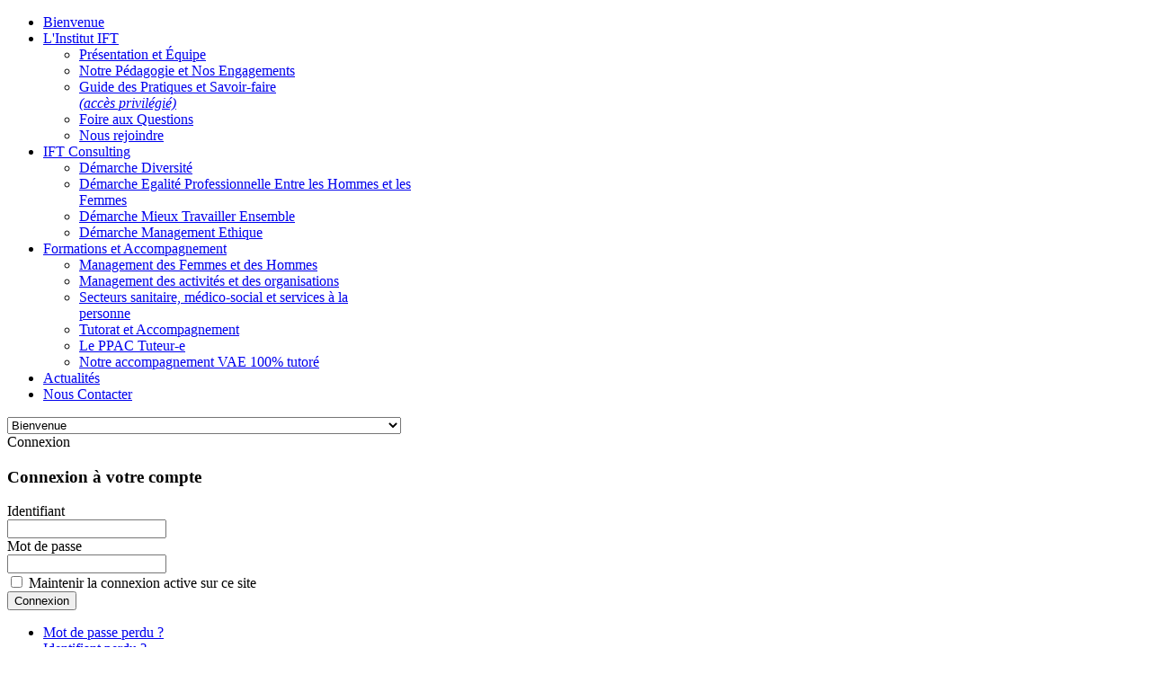

--- FILE ---
content_type: text/html; charset=utf-8
request_url: http://institut-ft.fr/comment-financer-votre-formation-a-distance-pendant-cette-periode-particuliere
body_size: 13826
content:
<!DOCTYPE html PUBLIC "-//W3C//DTD XHTML 1.0 Transitional//EN" "http://www.w3.org/TR/xhtml1/DTD/xhtml1-transitional.dtd">
<html xmlns="http://www.w3.org/1999/xhtml" xml:lang="fr-fr" lang="fr-fr" >
<head>
    <meta name="viewport" content="width=device-width, initial-scale=1.0">
    
    <base href="http://institut-ft.fr/comment-financer-votre-formation-a-distance-pendant-cette-periode-particuliere" />
  <meta http-equiv="content-type" content="text/html; charset=utf-8" />
  <meta name="description" content="L'Institut de la Formation et du Tutorat (IFT) a pour ambition de venir en support aux entreprises qui souhaitent mettre en œuvre une démarche axée sur la pérennité de leurs Ressources Humaines.

Nous concevons des formations principalement en face à face et des accompagnements tournés vers le collaborateur en ayant pour but premier de développer de nouvelles compétences et/ou de l’aider à trouver ou retrouver un épanouissement professionnel et des perspectives d’évolutions." />
  <meta name="generator" content="MYOB" />
  <title>Comment financer votre formation à distance pendant cette période particulière? - Institut de la Formation et du Tutorat</title>
  <link href="/favicon.ico" rel="shortcut icon" type="image/vnd.microsoft.icon" />
  <link rel="stylesheet" href="/plugins/system/rokbox/assets/styles/rokbox.css" type="text/css" />
  <link rel="stylesheet" href="/libraries/gantry/css/grid-responsive.css" type="text/css" />
  <link rel="stylesheet" href="/templates/rt_fresco_responsive/css/gantry-core.css" type="text/css" />
  <link rel="stylesheet" href="/templates/rt_fresco_responsive/css/joomla-core.css" type="text/css" />
  <link rel="stylesheet" href="/templates/rt_fresco_responsive/css/community-b.css" type="text/css" />
  <link rel="stylesheet" href="/templates/rt_fresco_responsive/css/community-b-extensions.css" type="text/css" />
  <link rel="stylesheet" href="/templates/rt_fresco_responsive/css/utilities.css" type="text/css" />
  <link rel="stylesheet" href="/templates/rt_fresco_responsive/css/typography.css" type="text/css" />
  <link rel="stylesheet" href="/templates/rt_fresco_responsive/css/responsive.css" type="text/css" />
  <link rel="stylesheet" href="/templates/rt_fresco_responsive/css/demo-styles.css" type="text/css" />
  <link rel="stylesheet" href="/templates/rt_fresco_responsive/css/template.css" type="text/css" />
  <link rel="stylesheet" href="/templates/rt_fresco_responsive/css/template-webkit.css" type="text/css" />
  <link rel="stylesheet" href="/templates/rt_fresco_responsive/css/fusionmenu.css" type="text/css" />
  <link rel="stylesheet" href="http://institut-ft.fr/modules/mod_bt_login/tmpl/css/style2.0.css" type="text/css" />
  <link rel="stylesheet" href="/templates/rt_fresco_responsive/roksprocket/layouts/lists/themes/default/lists.css" type="text/css" />
  <link rel="stylesheet" href="/templates/rt_fresco_responsive/roksprocket/layouts/headlines/themes/default/headlines.css" type="text/css" />
  <style type="text/css">
#rt-logo {background: url(/images/institut-formation-tutorat.png) 50% 0 no-repeat !important;}
#rt-logo {width: 700px;height: 179px;}

  </style>
  <script src="/media/system/js/mootools-core.js" type="text/javascript"></script>
  <script src="/media/system/js/core.js" type="text/javascript"></script>
  <script src="/media/system/js/caption.js" type="text/javascript"></script>
  <script src="/media/system/js/mootools-more.js" type="text/javascript"></script>
  <script src="/plugins/system/rokbox/assets/js/rokbox.js" type="text/javascript"></script>
  <script src="/templates/rt_fresco_responsive/js/gantry-totop.js" type="text/javascript"></script>
  <script src="/libraries/gantry/js/browser-engines.js" type="text/javascript"></script>
  <script src="/templates/rt_fresco_responsive/js/rokmediaqueries.js" type="text/javascript"></script>
  <script src="/templates/rt_fresco_responsive/js/load-transition.js" type="text/javascript"></script>
  <script src="/modules/mod_roknavmenu/themes/fusion/js/fusion.js" type="text/javascript"></script>
  <script src="/modules/mod_rokajaxsearch/js/rokajaxsearch.js" type="text/javascript"></script>
  <script src="http://institut-ft.fr/modules/mod_bt_login/tmpl/js/jquery.min.js" type="text/javascript"></script>
  <script src="http://institut-ft.fr/modules/mod_bt_login/tmpl/js/jquery.simplemodal.js" type="text/javascript"></script>
  <script src="http://institut-ft.fr/modules/mod_bt_login/tmpl/js/default.js" type="text/javascript"></script>
  <script src="/components/com_roksprocket/assets/js/mootools-mobile.js" type="text/javascript"></script>
  <script src="/components/com_roksprocket/assets/js/rokmediaqueries.js" type="text/javascript"></script>
  <script src="/components/com_roksprocket/assets/js/roksprocket.js" type="text/javascript"></script>
  <script src="/components/com_roksprocket/assets/js/roksprocket.request.js" type="text/javascript"></script>
  <script src="/components/com_roksprocket/layouts/lists/themes/default/lists.js" type="text/javascript"></script>
  <script src="/components/com_roksprocket/layouts/headlines/themes/default/headlines.js" type="text/javascript"></script>
  <script type="text/javascript">
window.addEvent('load', function() {
				new JCaption('img.caption');
			});if (typeof RokBoxSettings == 'undefined') RokBoxSettings = {pc: '100'};	var _gaq = _gaq || [];
	_gaq.push(['_setAccount', 'UA-75878008-1']);
	_gaq.push(['_trackPageview']);

	(function() {
	var ga = document.createElement('script'); ga.type = 'text/javascript'; ga.async = true;
	ga.src = ('https:' == document.location.protocol ? 'https://ssl' : 'http://www') + '.google-analytics.com/ga.js';
	var s = document.getElementsByTagName('script')[0]; s.parentNode.insertBefore(ga, s);
	})();
	                window.addEvent('domready', function() {
                    new Fusion('ul.menutop', {
                        effect: 'slide and fade',
                        opacity:  1,
                        hideDelay:  500,
                        centered:  0,
                        tweakInitial: {'x': -9, 'y': -12},
                        tweakSubsequent: {'x':  -8, 'y':  -11},
                        tweakSizes: {'width': 18, 'height': 20},
                        menuFx: {duration:  300, transition: Fx.Transitions.Circ.easeOut}
                    });
                });
                

            window.addEvent('domready', function(){
                document.getElements('[data-rt-menu-mobile]').addEvent('change', function(){
                    window.location.href = this.value;
                });
            });window.addEvent((window.webkit) ? 'load' : 'domready', function() {
				window.rokajaxsearch = new RokAjaxSearch({
					'results': 'Results',
					'close': '',
					'websearch': 0,
					'blogsearch': 0,
					'imagesearch': 0,
					'videosearch': 0,
					'imagesize': 'MEDIUM',
					'safesearch': 'MODERATE',
					'search': 'Search...',
					'readmore': 'Read more...',
					'noresults': 'No results',
					'advsearch': 'Advanced search',
					'page': 'Page',
					'page_of': 'of',
					'searchlink': 'http://institut-ft.fr/index.php?option=com_search&amp;view=search&amp;tmpl=component',
					'advsearchlink': 'http://institut-ft.fr/index.php?option=com_search&amp;view=search',
					'uribase': 'http://institut-ft.fr/',
					'limit': '10',
					'perpage': '3',
					'ordering': 'newest',
					'phrase': 'any',
					'hidedivs': '',
					'includelink': 1,
					'viewall': 'View all results',
					'estimated': 'estimated',
					'showestimated': 1,
					'showpagination': 1,
					'showcategory': 1,
					'showreadmore': 1,
					'showdescription': 1
				});
			});if (typeof RokSprocket == 'undefined') RokSprocket = {};
Object.merge(RokSprocket, {
	SiteURL: 'http://institut-ft.fr/',
	CurrentURL: 'http://institut-ft.fr/',
	AjaxURL: 'http://institut-ft.fr/index.php?option=com_roksprocket&amp;task=ajax&amp;format=raw&amp;ItemId=572'
});
window.addEvent('domready', function(){
		RokSprocket.instances.lists = new RokSprocket.Lists();
});
window.addEvent('domready', function(){
	RokSprocket.instances.lists.attach(187, '{"accordion":"1","autoplay":"1","delay":"5"}');
});
window.addEvent('domready', function(){
		RokSprocket.instances.headlines = new RokSprocket.Headlines();
});
window.addEvent('domready', function(){
	RokSprocket.instances.headlines.attach(216, '{"accordion":1,"autoplay":"1","delay":"8"}');
});

  </script>
  <script type="text/javascript">
    (function() {
      var strings = {"REQUIRED_FILL_ALL":"Veuillez compl\u00e9ter tous les champs.","E_LOGIN_AUTHENTICATE":"L'identifiant et le mot de passe ne correspondent pas ou, votre compte n'a peut-\u00eatre pas \u00e9t\u00e9 valid\u00e9.","REQUIRED_NAME":"Veuillez indiquer votre nom !","REQUIRED_USERNAME":"Veuillez indiquer votre identifiant !","REQUIRED_PASSWORD":"Veuillez indiquer votre mot de passe !","REQUIRED_VERIFY_PASSWORD":"Ressaisissez votre mot de passe !","PASSWORD_NOT_MATCH":"'Le mot de passe ne correspond pas';","REQUIRED_EMAIL":"Indiquez votre adresse e-mail !","EMAIL_INVALID":"Veuillez indiquer une adresse e-mail valide !","REQUIRED_VERIFY_EMAIL":"Ressaisissez votre adresse e-mail !","EMAIL_NOT_MATCH":"'L'adresse e-mail ne correspond pas';"};
      if (typeof Joomla == 'undefined') {
        Joomla = {};
        Joomla.JText = strings;
      }
      else {
        Joomla.JText.load(strings);
      }
    })();
  </script>

<link type="text/css" href="/templates/rt_fresco_responsive/css/custom.css" rel="stylesheet"></link>

<link rel="icon" type="image/png" href="/favicon.png" />
<!--[if IE]><link rel="shortcut icon" type="image/x-icon" href="/favicon.ico" /><![endif]-->
  
<!-- Go to www.addthis.com/dashboard to customize your tools -->
<script type="text/javascript" src="//s7.addthis.com/js/300/addthis_widget.js#pubid=ra-57c20c6aa178804d"></script>

</head>
  <body  class="mainstyle-community-b backgroundlevel-high font-family-fresco font-size-is-default logo-type-custom menu-type-fusionmenu layout-mode-responsive typography-style-light col12 option-com-content menu-comment-financer-votre-formation-a-distance-pendant-cette-periode-particuliere articlesactualites">
    <div id="rt-page-surround">
      <div class="main-bg">
        <div class="rt-container">
                    <div id="rt-drawer">
                        <div class="clear"></div>
          </div>
                              <div id="rt-top">
            <div class="rt-grid-12 rt-alpha rt-omega">
            <div class="rt-block logo-block">
            <a href="/" id="rt-logo"></a>
        </div>
        
</div>
            <div class="clear"></div>
          </div>
                              <div id="rt-navigation">
            
<div class="rt-grid-12 rt-alpha rt-omega">
    	<div class="rt-block menu-block">
		<div class="rt-menubar fusionmenu">
    <ul class="menutop level1 " >
                        <li class="item101 root menuACCUEIL" >
                            <a class="orphan item bullet" href="/"  >
                        <span>
                                <span>
                                        Bienvenue                                                            </span>

                                </span>
                                </a>
            
                    </li>
                                <li class="item102 parent root menuIDT" >
                            <a class="daddy item bullet" href="/ift/presentation-et-equipe"  >
                        <span>
                                <span>
                                        L&#039;Institut IFT                                                            <span class="daddyicon"></span>
                                        </span>

                                </span>
                                </a>
            
                                                <div class="fusion-submenu-wrapper level2 " style="width:250px;">
                                                <ul class="level2" style="width:250px;">
                                                                                                        <li class="item257" >
                            <a class="orphan item bullet" href="/ift/presentation-et-equipe"  >
                                <span>
                                        Présentation et Équipe                                                            </span>

                                </a>
            
                    </li>
                                                                                                                                                <li class="item117" >
                            <a class="orphan item bullet" href="/ift/notre-pedagogie-et-nos-engagements"  >
                                <span>
                                        Notre Pédagogie et Nos Engagements                                                            </span>

                                </a>
            
                    </li>
                                                                                                                                                <li class="item238 redMenu" >
                            <a class="orphan item bullet subtext" href="/ift/gpspublic"  >
                                <span>
                                        Guide des Pratiques et Savoir-faire                                        <em>(accès privilégié)</em>
                                                            </span>

                                </a>
            
                    </li>
                                                                                                                                                <li class="item306" >
                            <a class="orphan item bullet" href="/ift/foire-aux-questions"  >
                                <span>
                                        Foire aux Questions                                                            </span>

                                </a>
            
                    </li>
                                                                                                                                                <li class="item582" >
                            <a class="orphan item bullet" href="/ift/nous-rejoindre"  >
                                <span>
                                        Nous rejoindre                                                            </span>

                                </a>
            
                    </li>
                                                                                            </ul>
                                                <div class="drop-bot"></div>
                    </div>
                                    </li>
                                <li class="item552 parent root menuIFTConsulting" >
                            <a class="daddy item bullet" href="/ift-consulting"  >
                        <span>
                                <span>
                                        IFT Consulting                                                            <span class="daddyicon"></span>
                                        </span>

                                </span>
                                </a>
            
                                                <div class="fusion-submenu-wrapper level2 " style="width:400px;">
                                                <ul class="level2" style="width:400px;">
                                                                                                        <li class="item553" >
                            <a class="orphan item bullet" href="/ift-consulting/demarche-diversite"  >
                                <span>
                                        Démarche Diversité                                                            </span>

                                </a>
            
                    </li>
                                                                                                                                                <li class="item554" >
                            <a class="orphan item bullet" href="/ift-consulting/demarche-diegalite"  >
                                <span>
                                        Démarche Egalité Professionnelle Entre les Hommes et les Femmes                                                            </span>

                                </a>
            
                    </li>
                                                                                                                                                <li class="item555" >
                            <a class="orphan item bullet" href="/ift-consulting/demarche-enesemble"  >
                                <span>
                                        Démarche  Mieux Travailler Ensemble                                                             </span>

                                </a>
            
                    </li>
                                                                                                                                                <li class="item556" >
                            <a class="orphan item bullet" href="/ift-consulting/demarche-management"  >
                                <span>
                                        Démarche Management Ethique                                                            </span>

                                </a>
            
                    </li>
                                                                                            </ul>
                                                <div class="drop-bot"></div>
                    </div>
                                    </li>
                                <li class="item260 parent root menuOffre" >
                            <a class="daddy item bullet" href="/ift/notre-pedagogie-et-nos-engagements"  >
                        <span>
                                <span>
                                        Formations et Accompagnement                                                            <span class="daddyicon"></span>
                                        </span>

                                </span>
                                </a>
            
                                                <div class="fusion-submenu-wrapper level2 " style="width:350px;">
                                                <ul class="level2" style="width:350px;">
                                                                                                        <li class="item460" >
                            <a class="orphan item bullet" href="/formations-et-boite-a-outils/management-des-femmes-et-des-hommes"  >
                                <span>
                                        Management des Femmes et des Hommes                                                            </span>

                                </a>
            
                    </li>
                                                                                                                                                <li class="item477" >
                            <a class="orphan item bullet" href="/formations-et-boite-a-outils/management-des-activites-et-des-organisations"  >
                                <span>
                                        Management des activités et des organisations                                                            </span>

                                </a>
            
                    </li>
                                                                                                                                                <li class="item478" >
                            <a class="orphan item bullet" href="/formations-et-boite-a-outils/secteurs-sanitaire-medico-social-et-services-a-la-personne"  >
                                <span>
                                        Secteurs sanitaire, médico-social et services à la personne                                                            </span>

                                </a>
            
                    </li>
                                                                                                                                                <li class="item479" >
                            <a class="orphan item bullet" href="/formations-et-boite-a-outils/tutorat-et-accompagnement"  >
                                <span>
                                        Tutorat et Accompagnement                                                            </span>

                                </a>
            
                    </li>
                                                                                                                                                <li class="item111" >
                            <a class="orphan item bullet" href="/formations-et-boite-a-outils/le-ppac-tuteur"  >
                                <span>
                                        Le PPAC Tuteur-e                                                            </span>

                                </a>
            
                    </li>
                                                                                                                                                <li class="item581" >
                            <a class="orphan item bullet" href="/formations-et-boite-a-outils/notre-accompagnement-vae-100-tutore"  >
                                <span>
                                        Notre accompagnement VAE 100% tutoré                                                            </span>

                                </a>
            
                    </li>
                                                                                            </ul>
                                                <div class="drop-bot"></div>
                    </div>
                                    </li>
                                <li class="item262 root menuACTU" >
                            <a class="orphan item bullet" href="/actualites"  >
                        <span>
                                <span>
                                        Actualités                                                            </span>

                                </span>
                                </a>
            
                    </li>
                                <li class="item229 root menuCONTACT" >
                            <a class="orphan item bullet" href="/nous-contacter"  >
                        <span>
                                <span>
                                        Nous Contacter                                                            </span>

                                </span>
                                </a>
            
                    </li>
                    </ul>
</div>		<div class="clear"></div>
	</div>
	<div class="rt-menu-mobile">
    <select data-rt-menu-mobile>
                                    <option value="/"> Bienvenue</option>

                                                                <option value="/ift/presentation-et-equipe"> L&#039;Institut IFT</option>

                                <option value="/ift/presentation-et-equipe">&mdash; Présentation et Équipe</option>

                                                <option value="/ift/notre-pedagogie-et-nos-engagements">&mdash; Notre Pédagogie et Nos Engagements</option>

                                                <option value="/ift/gpspublic">&mdash; Guide des Pratiques et Savoir-faire</option>

                                                <option value="/ift/foire-aux-questions">&mdash; Foire aux Questions</option>

                                                <option value="/ift/nous-rejoindre">&mdash; Nous rejoindre</option>

                                                                                <option value="/ift-consulting"> IFT Consulting</option>

                                <option value="/ift-consulting/demarche-diversite">&mdash; Démarche Diversité</option>

                                                <option value="/ift-consulting/demarche-diegalite">&mdash; Démarche Egalité Professionnelle Entre les Hommes et les Femmes</option>

                                                <option value="/ift-consulting/demarche-enesemble">&mdash; Démarche  Mieux Travailler Ensemble </option>

                                                <option value="/ift-consulting/demarche-management">&mdash; Démarche Management Ethique</option>

                                                                                <option value="/ift/notre-pedagogie-et-nos-engagements"> Formations et Accompagnement</option>

                                <option value="/formations-et-boite-a-outils/management-des-femmes-et-des-hommes">&mdash; Management des Femmes et des Hommes</option>

                                                <option value="/formations-et-boite-a-outils/management-des-activites-et-des-organisations">&mdash; Management des activités et des organisations</option>

                                                <option value="/formations-et-boite-a-outils/secteurs-sanitaire-medico-social-et-services-a-la-personne">&mdash; Secteurs sanitaire, médico-social et services à la personne</option>

                                                <option value="/formations-et-boite-a-outils/tutorat-et-accompagnement">&mdash; Tutorat et Accompagnement</option>

                                                <option value="/formations-et-boite-a-outils/le-ppac-tuteur">&mdash; Le PPAC Tuteur-e</option>

                                                <option value="/formations-et-boite-a-outils/notre-accompagnement-vae-100-tutore">&mdash; Notre accompagnement VAE 100% tutoré</option>

                                                                                <option value="/actualites"> Actualités</option>

                                                                <option value="/nous-contacter"> Nous Contacter</option>

                                        </select>
</div>
</div>
            <div class="clear"></div>
          </div>
                              <div id="rt-header" class="rt-transparent-bg">
            <div class="rt-grid-6 rt-alpha">
                        <div class="rt-block">
            	<div class="module-surround">
            										            					<div class="module-content">
	                	

<div class="custom"  >
	</div>
						<div class="clear"></div>
					</div>
				</div>
            </div>
        	
</div>
<div class="rt-grid-3">
                    <div class="btnConnexionTop">
                    <div class="rt-block">
            	<div class="module-surround">
            										            					<div class="module-content">
	                	<div id="btl">
	<!-- Panel top -->	
	<div class="btl-panel">
					<!-- Login button -->
			<span id="btl-panel-login" class="btl-dropdown">Connexion</span>
			
			<!-- Registration button -->
						
			
			</div>
	<!-- content dropdown/modal box -->
	<div id="btl-content">
			
		<!-- Form login -->	
		<div id="btl-content-login" class="btl-content-block">
						
			<!-- if not integrated any component -->
						<form name="btl-formlogin" class="btl-formlogin" action="/comment-financer-votre-formation-a-distance-pendant-cette-periode-particuliere" method="post">
				<div id="btl-login-in-process"></div>	
				<h3>Connexion à votre compte</h3>
									<div class="spacer"></div>
								<div class="btl-error" id="btl-login-error"></div>
				<div class="btl-field">
					<div class="btl-label">Identifiant</div>
					<div class="btl-input">
						<input id="btl-input-username" type="text" name="username"	/>
					</div>
				</div>
				<div class="btl-field">
					<div class="btl-label">Mot de passe</div>
					<div class="btl-input">
						<input id="btl-input-password" type="password" name="password" alt="password" />
					</div>
				</div>
				<div class="clear"></div>
								<div class="btl-field">				
					
					<div class="btl-input" id="btl-input-remember">
						<input id="btl-checkbox-remember"  type="checkbox" name="remember"
							value="yes" />
							Maintenir la connexion active sur ce site					</div>	
				</div>
				<div class="clear"></div>
								<div class="btl-buttonsubmit">
					<input type="submit" name="Submit" class="btl-buttonsubmit" onclick="return loginAjax()" value="Connexion" /> 
					<input type="hidden" name="option" value="com_users" />
					<input type="hidden" name="task" value="user.login" /> 
					<input type="hidden" name="return" id="btl-return"	value="aW5kZXgucGhwP0l0ZW1pZD0xMDE=" />
					<input type="hidden" name="fda54fee1c00e1a06401aa267508b737" value="1" />				</div>
			</form>	
			<ul id ="bt_ul">
				<li>
					<a href="/component/users/?view=reset">
					Mot de passe perdu ?</a>
				</li>
				<li>
					<a href="/component/users/?view=remind">
					Identifiant perdu  ?</a>
				</li>				
			</ul>
			
		<!-- if integrated with one component -->
						
		</div>
		
				
	</div>
	<div class="clear"></div>
</div>

<script type="text/javascript">
/*<![CDATA[*/
var btlOpt = 
{
	BT_AJAX					:'http://institut-ft.fr/comment-financer-votre-formation-a-distance-pendant-cette-periode-particuliere',
	BT_RETURN				:'/',
	RECAPTCHA				:'none',
	LOGIN_TAGS				:'',
	REGISTER_TAGS			:'',
	EFFECT					:'btl-dropdown',
	ALIGN					:'right',
	BG_COLOR				:'#0073ff',
	MOUSE_EVENT				:'click',
	TEXT_COLOR				:'#ffffff'	
}
if(btlOpt.ALIGN == "center"){
	BTLJ(".btl-panel").css('textAlign','center');
}else{
	BTLJ(".btl-panel").css('float',btlOpt.ALIGN);
}
BTLJ("input.btl-buttonsubmit,button.btl-buttonsubmit").css({"color":btlOpt.TEXT_COLOR,"background":btlOpt.BG_COLOR});
BTLJ("#btl .btl-panel > span").css({"color":btlOpt.TEXT_COLOR,"background-color":btlOpt.BG_COLOR,"border":btlOpt.TEXT_COLOR});
/*]]>*/
</script>

						<div class="clear"></div>
					</div>
				</div>
            </div>
                </div>
			
</div>
<div class="rt-grid-3 rt-omega">
                    <div class="hidden-phone">
                    <div class="rt-block">
            	<div class="module-surround">
            										            					<div class="module-content">
	                	<form name="rokajaxsearch" id="rokajaxsearch" class="light" action="http://institut-ft.fr/" method="get">
<div class="rokajaxsearch hidden-phone">
	<div class="roksearch-wrapper">
		<input id="roksearch_search_str" name="searchword" type="text" class="inputbox roksearch_search_str" placeholder="Search..." />
	</div>
	<input type="hidden" name="searchphrase" value="any"/>
	<input type="hidden" name="limit" value="20" />
	<input type="hidden" name="ordering" value="newest" />
	<input type="hidden" name="view" value="search" />
	<input type="hidden" name="option" value="com_search" />

	
	<div id="roksearch_results"></div>
</div>
<div id="rokajaxsearch_tmp" style="visibility:hidden;display:none;"></div>
</form>
						<div class="clear"></div>
					</div>
				</div>
            </div>
                </div>
			
</div>
            <div class="clear"></div>
          </div>
                    <div id="rt-transition" class="rt-hidden">
                                                            <div id="rt-maintop">
              <div class="rt-grid-12 rt-alpha rt-omega">
                        <div class="rt-block">
            	<div class="module-surround">
            										            					<div class="module-content">
	                	<div class="sprocket-headlines navigation-active animation-fade" data-headlines="216">
	<div class="sprocket-headlines-container">
				<ul class="sprocket-headlines-list">
			<li>
	<span class="sprocket-headlines-item active" data-headlines-item>
						<a href="/nous-contacter" class="sprocket-headlines-text">
					<strong style="color:black;">PPAC TUTEUR-E - </strong> 13 et 14 octobre 2025 à Melun &nbsp;&nbsp;				</a>
			</span>
</li>
<li>
	<span class="sprocket-headlines-item" data-headlines-item>
						<a href="/nous-contacter" class="sprocket-headlines-text">
					<strong style="color:black;">BIENTRAITANCE MALTRAITANCE - </strong> 16 et 17 octobre 2025 à Melun &nbsp;&nbsp;				</a>
			</span>
</li>
<li>
	<span class="sprocket-headlines-item" data-headlines-item>
						<a href="/nous-contacter" class="sprocket-headlines-text">
					<strong style="color:black;">GESTES ET POSTURES – </strong> 4 novembre 2025 à Combs la ville et 25 novembre à Provins &nbsp;&nbsp;				</a>
			</span>
</li>
<li>
	<span class="sprocket-headlines-item" data-headlines-item>
						<a href="/nous-contacter" class="sprocket-headlines-text">
					<strong style="color:black;">GESTION DU TEMPS ET ORGANISATION – </strong> 1er et 2 décembre 2025 &nbsp;&nbsp;				</a>
			</span>
</li>
		</ul>
				<div class="sprocket-headlines-navigation">
			<span class="arrow next" data-headlines-next><span>&rsaquo;</span></span>
			<span class="arrow prev" data-headlines-previous><span>&lsaquo;</span></span>
		</div>
			</div>
</div>
						<div class="clear"></div>
					</div>
				</div>
            </div>
        	
</div>
              <div class="clear"></div>
            </div>
                                                            
<div id="rt-main" class="mb8-sa4">
	<div class="rt-container">
		<div class="rt-grid-8">
									<div class="rt-block component-block">
				<div class="component-content">
					<div class="item-pagearticlesactualites">

	<h2>
			<a href="/comment-financer-votre-formation-a-distance-pendant-cette-periode-particuliere">
		Comment financer votre formation à distance pendant cette période particulière?</a>
		</h2>









<div class="clear"></div>

<div style="text-align: justify;">

<p style="text-align: center;"><img alt="Comment financer votre formation à distance pendant cette période particulière?" width="225px" src="/images/actualites/article3_20200427.jpg" /></p>

<p>Le <strong>CPF</strong> est maintenu et toujours activable sous les conditions habituelles (formations diplômantes et certifiantes, bilan de compétences, accompagnement à la VAE ...). A condition pour l'heure que la formation ciblée soit faisable en distanciel.</p>

<p><a target="_blank" href="https://www.defi-metiers.fr/dossiers/eligibilite-des-actions-de-formation-au-cpf-les-points-cles">Voir la liste complète des formations éligibles au CPF</a></p>

<p>Votre <strong>Plan de Développement des Compétences</strong> <em>(anciennement Plan de Formation)</em> qui avait été validé en début d'année nécessite un remaniement. Ainsi vous devez identifier les formations que vous souhaitez maintenir en face à face car elles elles contribuent en plus de la thématique choisie à la cohésion de vos équipes ; équipes qui ont besoin d'évoquer des problématiques rencontrés et rechercher des solutions en collectif (ce qu'ils n'ont pas toujours la possibilité de faire en temps normal). Il faudra alors contacter l'organisme de formation pour convenir de nouvelles dates. Vous devez également revoir les modalités pour certaines thématiques qui peuvent se prêter à la formation à distance.</p>

<p>Le <strong>FNE Fonds National pour l'Emploi</strong> est également mis en place à destination des salarié(e)s pendant toute leur période de chômage partiel. Le financement de 100% de la formation est couvert avec une convention qui doit être transmise à la DIRECCTE pour accord. </p>

<p>Des points sont à préciser cependant :</p>

<p style="margin-left: 25px;">•	concerne uniquement les formations à distance dites "tutorées", c'est à dire suivies par un formateur présent aussi derrière son ordinateur et qui interagit avec les stagiaires</p>

<p style="margin-left: 25px;">•	ne sont pas concernées les formations sur la sécurité</p>

<p style="margin-left: 25px;">•	la formation doit se dérouler avant le 31/12/2020, si elle se poursuit après cette période, l'employeur ou le salarié devra activer d'autres financements éventuels</p>

<p style="margin-left: 25px;">•	les frais annexes ne sont pas financés, ni l'achat du matériel (ordinateur, tablette…)</p>

<p style="margin-left: 25px;">•	si le coût est inférieur à 1500 €, l'accord semble être "automatique". Au-delà la décision sera soumise pour accord.</p>

<p><a target="_blank" href="https://mailchi.mp/travail.gouv.fr/lettrehebdo-formationjepassealaction-908617?e=18fdb5d144">Accéder au lien pour télécharger les documents</a></p>
<p><a target="_blank" href="https://www.youtube.com/watch?v=wNHBT7ifJcM&feature=youtu.be&sub_confirmation=1&utm_source=Promo+%C3%A9v%C3%A8nements&utm_campaign=fd00f13737-EMAIL_CAMPAIGN_2020_04_20_08_12&utm_medium=email&utm_term=0_1b21279983-fd00f13737-205625705&goal=0_1b21279983-fd00">Vidéo explicative</a></p>

</div>

	
</div>

				</div>
				<div class="clear"></div>
			</div>
								</div>
		        
        <div class="rt-grid-4 sidebar-right">
            <div id="rt-sidebar-a">
                                <div class="actualites">
                    <div class="rt-block">
            	<div class="module-surround">
            														<div class="module-title">
							<h2 class="title">ACTUALITÉS</h2>
						</div>
		                		            					<div class="module-content">
	                	 <div class="sprocket-lists" data-lists="187">
	<ul class="sprocket-lists-container" data-lists-items>
		<li class="active" data-lists-item>
		<h4 class="sprocket-lists-title padding" data-lists-toggler>
					La gestion du stress et de l’anxiété : la pédagogie perceptive au service des soignants – Formation EN INTRA				<span class="indicator"><span>+</span></span>	</h4>
		<span class="sprocket-lists-item" data-lists-content>
		<span class="sprocket-padding">
						 La gestion du stress et de l’anxiété : la pédagogie perceptive au service des soignants – Formation<span class="roksprocket-ellipsis">…</span>						<a href="/la-gestion-du-stress-et-de-l-anxiete-la-pedagogie-perceptive-au-service-des-soignants-formation-en-intra" class="readon"><span>Lire la suite</span></a>
					</span>
	</span>
</li>
<li data-lists-item>
		<h4 class="sprocket-lists-title padding" data-lists-toggler>
					Accompagner le collaborateur dans son projet de transition ou de reconversion professionnelle : des outils existent				<span class="indicator"><span>+</span></span>	</h4>
		<span class="sprocket-lists-item" data-lists-content>
		<span class="sprocket-padding">
						 Accompagner le collaborateur dans son projet de transition ou de reconversion professionnelle : des outils existent.<span class="roksprocket-ellipsis">…</span>						<a href="/accompagner-le-collaborateur-dans-son-projet-de-transition-ou-de-reconversion-professionnelle-des-outils-existent" class="readon"><span>Lire la suite</span></a>
					</span>
	</span>
</li>
<li data-lists-item>
		<h4 class="sprocket-lists-title padding" data-lists-toggler>
					Les indicateurs de performance				<span class="indicator"><span>+</span></span>	</h4>
		<span class="sprocket-lists-item" data-lists-content>
		<span class="sprocket-padding">
						 Les indicateurs de performance Mesurer et afficher les indicateurs de satisfaction des stagiaires de la<span class="roksprocket-ellipsis">…</span>						<a href="/les-indicateurs-de-performance" class="readon"><span>Lire la suite</span></a>
					</span>
	</span>
</li>
<li data-lists-item>
		<h4 class="sprocket-lists-title padding" data-lists-toggler>
					L'actualité d'IFT				<span class="indicator"><span>+</span></span>	</h4>
		<span class="sprocket-lists-item" data-lists-content>
		<span class="sprocket-padding">
						 L'actualité d'IFT L’année 2020 est derrière nous. Nous avions hâte qu’elle se termine et l’année<span class="roksprocket-ellipsis">…</span>						<a href="/l-actualite-d-ift" class="readon"><span>Lire la suite</span></a>
					</span>
	</span>
</li>
<li data-lists-item>
		<h4 class="sprocket-lists-title padding" data-lists-toggler>
					Focus sur la formation du mois				<span class="indicator"><span>+</span></span>	</h4>
		<span class="sprocket-lists-item" data-lists-content>
		<span class="sprocket-padding">
						 Focus sur la formation du mois Le stress est « normal ». Ce qui peut être difficile<span class="roksprocket-ellipsis">…</span>						<a href="/focus-sur-la-formation-du-mois" class="readon"><span>Lire la suite</span></a>
					</span>
	</span>
</li>
<li data-lists-item>
		<h4 class="sprocket-lists-title padding" data-lists-toggler>
					A la découverte d’un outil de Management				<span class="indicator"><span>+</span></span>	</h4>
		<span class="sprocket-lists-item" data-lists-content>
		<span class="sprocket-padding">
						 A la découverte d’un outil de Management L’évaluation des salariés fait aujourd’hui partie intégrante du<span class="roksprocket-ellipsis">…</span>						<a href="/a-la-decouverte-d-un-outil-de-management" class="readon"><span>Lire la suite</span></a>
					</span>
	</span>
</li>
<li data-lists-item>
		<h4 class="sprocket-lists-title padding" data-lists-toggler>
					Actualités Ressources Humaines				<span class="indicator"><span>+</span></span>	</h4>
		<span class="sprocket-lists-item" data-lists-content>
		<span class="sprocket-padding">
						 Actualités Ressources Humaines Entretien professionnel obligatoire, état récapitulatif, saisie des heures DIF : la date est<span class="roksprocket-ellipsis">…</span>						<a href="/actualites-ressources-humaines" class="readon"><span>Lire la suite</span></a>
					</span>
	</span>
</li>
<li data-lists-item>
		<h4 class="sprocket-lists-title padding" data-lists-toggler>
					LES BRÈVES DE L'IFT - Septembre 2020				<span class="indicator"><span>+</span></span>	</h4>
		<span class="sprocket-lists-item" data-lists-content>
		<span class="sprocket-padding">
						 LES BRÈVES DE L'IFT - Septembre 2020 Le Télétravail : nouvelle modalité à inscrire dans le Management<span class="roksprocket-ellipsis">…</span>						<a href="/les-breves-de-l-ift-septembre-2020" class="readon"><span>Lire la suite</span></a>
					</span>
	</span>
</li>
<li data-lists-item>
		<h4 class="sprocket-lists-title padding" data-lists-toggler>
					La formation fait-elle bon ménage avec le covid19?				<span class="indicator"><span>+</span></span>	</h4>
		<span class="sprocket-lists-item" data-lists-content>
		<span class="sprocket-padding">
						 La formation fait-elle bon ménage avec le covid19 ? Le monde de la formation n'est pas<span class="roksprocket-ellipsis">…</span>						<a href="/la-formation-fait-elle-bon-menage-avec-le-covid19" class="readon"><span>Lire la suite</span></a>
					</span>
	</span>
</li>
<li data-lists-item>
		<h4 class="sprocket-lists-title padding" data-lists-toggler>
					Les modalités de la formation à distance que nous avons choisies à IFT				<span class="indicator"><span>+</span></span>	</h4>
		<span class="sprocket-lists-item" data-lists-content>
		<span class="sprocket-padding">
						 Les modalités de la formation à distance que nous avons choisies à IFT Au vu<span class="roksprocket-ellipsis">…</span>						<a href="/les-modalites-de-la-formation-a-distance-que-nous-avons-choisies-a-ift" class="readon"><span>Lire la suite</span></a>
					</span>
	</span>
</li>
<li data-lists-item>
		<h4 class="sprocket-lists-title padding" data-lists-toggler>
					Comment financer votre formation à distance pendant cette période particulière?				<span class="indicator"><span>+</span></span>	</h4>
		<span class="sprocket-lists-item" data-lists-content>
		<span class="sprocket-padding">
						 Comment financer votre formation à distance pendant cette période particulière ? Le CPF est maintenu et<span class="roksprocket-ellipsis">…</span>						<a href="/comment-financer-votre-formation-a-distance-pendant-cette-periode-particuliere" class="readon"><span>Lire la suite</span></a>
					</span>
	</span>
</li>
<li data-lists-item>
		<h4 class="sprocket-lists-title padding" data-lists-toggler>
					LES BRÈVES DE L'IFT - Janvier 2020				<span class="indicator"><span>+</span></span>	</h4>
		<span class="sprocket-lists-item" data-lists-content>
		<span class="sprocket-padding">
						 LES BRÈVES DE L'IFT - Janvier 2020 Le Plan de Développement des Compétences PDC remplace désormais<span class="roksprocket-ellipsis">…</span>						<a href="/les-breves-de-l-ift-janvier-2020" class="readon"><span>Lire la suite</span></a>
					</span>
	</span>
</li>
<li data-lists-item>
		<h4 class="sprocket-lists-title padding" data-lists-toggler>
					PPAC Tuteur-e : prochaine formation  les 9 et 10 décembre 2019 à Melun				<span class="indicator"><span>+</span></span>	</h4>
		<span class="sprocket-lists-item" data-lists-content>
		<span class="sprocket-padding">
						 PPAC Tuteur : prochaine formation les 9 et 10 décembre 2019 à Melun Les entreprises sont<span class="roksprocket-ellipsis">…</span>						<a href="/nouvelle-formation-a-ne-pas-manquer-accueil-des-stagiaires-et-des-nouveaux-collaborateurs" class="readon"><span>Lire la suite</span></a>
					</span>
	</span>
</li>
<li data-lists-item>
		<h4 class="sprocket-lists-title padding" data-lists-toggler>
					CONFERENCE DU 18/12/2019 A MELUN : Diversité et égalité professionnelle : comment vous engager concrètement ?				<span class="indicator"><span>+</span></span>	</h4>
		<span class="sprocket-lists-item" data-lists-content>
		<span class="sprocket-padding">
						 CONFERENCE DU 18/12/2019 A MELUN : Diversité et égalité professionnelle : comment vous engager concrètement ? Vous souhaitez<span class="roksprocket-ellipsis">…</span>						<a href="/diversite-et-egalite-professionnelle-comment-vous-engager-concretement" class="readon"><span>Lire la suite</span></a>
					</span>
	</span>
</li>
<li data-lists-item>
		<h4 class="sprocket-lists-title padding" data-lists-toggler>
					IFT PARTICIPE A ODYSSEA 2019				<span class="indicator"><span>+</span></span>	</h4>
		<span class="sprocket-lists-item" data-lists-content>
		<span class="sprocket-padding">
						 IFT PARTICIPE A ODYSSEA 2019 Prenez le départ de la course Odyssea Vincennes (10 kms)<span class="roksprocket-ellipsis">…</span>						<a href="/ift-participe-a-odyssea-2019" class="readon"><span>Lire la suite</span></a>
					</span>
	</span>
</li>
<li data-lists-item>
		<h4 class="sprocket-lists-title padding" data-lists-toggler>
					LES BRÈVES DE L'IFT - Avril 2019				<span class="indicator"><span>+</span></span>	</h4>
		<span class="sprocket-lists-item" data-lists-content>
		<span class="sprocket-padding">
						 LES BRÈVES DE L'IFT - Avril 2019 Réforme de la formation : les changements - La dernière réforme<span class="roksprocket-ellipsis">…</span>						<a href="/les-breves-de-l-ift-avril-2019" class="readon"><span>Lire la suite</span></a>
					</span>
	</span>
</li>
<li data-lists-item>
		<h4 class="sprocket-lists-title padding" data-lists-toggler>
					LES BRÈVES DE L'IFT - Mars 2019				<span class="indicator"><span>+</span></span>	</h4>
		<span class="sprocket-lists-item" data-lists-content>
		<span class="sprocket-padding">
						 LES BRÈVES DE L'IFT - Mars 2019 La question de l'égalité professionnelle entre les femmes et<span class="roksprocket-ellipsis">…</span>						<a href="/actualites/154-les-breves-de-l-ift-mars-2019" class="readon"><span>Lire la suite</span></a>
					</span>
	</span>
</li>
<li data-lists-item>
		<h4 class="sprocket-lists-title padding" data-lists-toggler>
					Ouverture d'une nouvelle cellule d’audit et de conseil				<span class="indicator"><span>+</span></span>	</h4>
		<span class="sprocket-lists-item" data-lists-content>
		<span class="sprocket-padding">
						 Ouverture d'une nouvelle cellule d’audit et de conseil L’Institut de la formation et du tutorat,<span class="roksprocket-ellipsis">…</span>						<a href="/ouverture-d-une-nouvelle-cellule-d-audit-et-de-conseil" class="readon"><span>Lire la suite</span></a>
					</span>
	</span>
</li>
<li data-lists-item>
		<h4 class="sprocket-lists-title padding" data-lists-toggler>
					Une nouvelle formation pré-qualifiante pour devenir Aidant Professionnel du Domicile				<span class="indicator"><span>+</span></span>	</h4>
		<span class="sprocket-lists-item" data-lists-content>
		<span class="sprocket-padding">
						 Une nouvelle formation pré-qualifiante pour devenir Aidant Professionnel du Domicile L’aidant professionnel du domicile va<span class="roksprocket-ellipsis">…</span>						<a href="/une-nouvelle-formation-pre-qualifiante-pour-devenir-aidant-professionnel-du-domicile" class="readon"><span>Lire la suite</span></a>
					</span>
	</span>
</li>
<li data-lists-item>
		<h4 class="sprocket-lists-title padding" data-lists-toggler>
					DATADOCK ?				<span class="indicator"><span>+</span></span>	</h4>
		<span class="sprocket-lists-item" data-lists-content>
		<span class="sprocket-padding">
						 DATADOCK ? Le Datadock est le système en ligne mis en place conjointement par les 20<span class="roksprocket-ellipsis">…</span>						<a href="/datablock" class="readon"><span>Lire la suite</span></a>
					</span>
	</span>
</li>
<li data-lists-item>
		<h4 class="sprocket-lists-title padding" data-lists-toggler>
					L’IFT à Bruxelles				<span class="indicator"><span>+</span></span>	</h4>
		<span class="sprocket-lists-item" data-lists-content>
		<span class="sprocket-padding">
						 L’IFT à Bruxelles L’Institut de la Formation et du Tutorat est parti en Belgique en<span class="roksprocket-ellipsis">…</span>						<a href="/l-ift-a-bruxelles" class="readon"><span>Lire la suite</span></a>
					</span>
	</span>
</li>
<li data-lists-item>
		<h4 class="sprocket-lists-title padding" data-lists-toggler>
					Comment rendre une formation attractive ?				<span class="indicator"><span>+</span></span>	</h4>
		<span class="sprocket-lists-item" data-lists-content>
		<span class="sprocket-padding">
						 Comment rendre une formation attractive&nbsp;? Aujourd’hui et de plus en plus le collaborateur qui participe<span class="roksprocket-ellipsis">…</span>						<a href="/comment-rendre-une-formation-attractive" class="readon"><span>Lire la suite</span></a>
					</span>
	</span>
</li>
<li data-lists-item>
		<h4 class="sprocket-lists-title padding" data-lists-toggler>
					Comment BIEN choisir un organisme de formation ?				<span class="indicator"><span>+</span></span>	</h4>
		<span class="sprocket-lists-item" data-lists-content>
		<span class="sprocket-padding">
						 Comment BIEN choisir un organisme de formation ? Il y a 22000 organismes de formation en<span class="roksprocket-ellipsis">…</span>						<a href="/comment-bien-choisir-un-organisme-de-formation" class="readon"><span>Lire la suite</span></a>
					</span>
	</span>
</li>
<li data-lists-item>
		<h4 class="sprocket-lists-title padding" data-lists-toggler>
					Interview du Mois — IPF RENOVATION				<span class="indicator"><span>+</span></span>	</h4>
		<span class="sprocket-lists-item" data-lists-content>
		<span class="sprocket-padding">
						 Interview du Mois &mdash; IPF RENOVATION Nicole Rousselot, g&eacute;rante de IPF RENOVATION &agrave; Combs la<span class="roksprocket-ellipsis">…</span>						<a href="/interview-du-mois-ipf-renovation" class="readon"><span>Lire la suite</span></a>
					</span>
	</span>
</li>
<li data-lists-item>
		<h4 class="sprocket-lists-title padding" data-lists-toggler>
					Nouvelle initiative pour booster le territoire et l’emploi				<span class="indicator"><span>+</span></span>	</h4>
		<span class="sprocket-lists-item" data-lists-content>
		<span class="sprocket-padding">
						 Nouvelle initiative pour booster le territoire et l&rsquo;emploi L&rsquo;Institut de la Formation et du Tutorat<span class="roksprocket-ellipsis">…</span>						<a href="/nouvelle-initiative-pour-booster-le-territoire-et-l-emploi" class="readon"><span>Lire la suite</span></a>
					</span>
	</span>
</li>
<li data-lists-item>
		<h4 class="sprocket-lists-title padding" data-lists-toggler>
					Etude comparative des dispositifs d'apprentissage français et allemand				<span class="indicator"><span>+</span></span>	</h4>
		<span class="sprocket-lists-item" data-lists-content>
		<span class="sprocket-padding">
						 Etude comparative des dispositifs d'apprentissage français et allemand L'Institut Montaigne et Bertrand Martinot présentent dans<span class="roksprocket-ellipsis">…</span>						<a href="/etude-comparative-des-dispositifs-d-apprentissage-francais-et-allemand" class="readon"><span>Lire la suite</span></a>
					</span>
	</span>
</li>
<li data-lists-item>
		<h4 class="sprocket-lists-title padding" data-lists-toggler>
					Interview du Mois — MAXIME CONAN				<span class="indicator"><span>+</span></span>	</h4>
		<span class="sprocket-lists-item" data-lists-content>
		<span class="sprocket-padding">
						 Interview du Mois — MAXIME CONAN Nous avons interviewé Maxime Conan actuellement en contrat de professionnalisation<span class="roksprocket-ellipsis">…</span>						<a href="/interview-du-mois-maxime-conan" class="readon"><span>Lire la suite</span></a>
					</span>
	</span>
</li>
<li data-lists-item>
		<h4 class="sprocket-lists-title padding" data-lists-toggler>
					L’entretien professionnel				<span class="indicator"><span>+</span></span>	</h4>
		<span class="sprocket-lists-item" data-lists-content>
		<span class="sprocket-padding">
						 L’entretien professionnel un outil au service de l’employabilité. Désormais rendu obligatoire par la loi du<span class="roksprocket-ellipsis">…</span>						<a href="/l-entretien-professionnel" class="readon"><span>Lire la suite</span></a>
					</span>
	</span>
</li>
<li data-lists-item>
		<h4 class="sprocket-lists-title padding" data-lists-toggler>
					La Période de Mise en Situation Professionnelle en Entreprise				<span class="indicator"><span>+</span></span>	</h4>
		<span class="sprocket-lists-item" data-lists-content>
		<span class="sprocket-padding">
						 La Période de Mise en Situation Professionnelle en Entreprise un moyen d’évaluer un futur salarié<span class="roksprocket-ellipsis">…</span>						<a href="/la-periode-de-mise-en-situation-professionnelle-en-entreprise" class="readon"><span>Lire la suite</span></a>
					</span>
	</span>
</li>
<li data-lists-item>
		<h4 class="sprocket-lists-title padding" data-lists-toggler>
					Des Ambassadeurs de l’Apprentissage pour accompagner les Entreprises d’Ile de France				<span class="indicator"><span>+</span></span>	</h4>
		<span class="sprocket-lists-item" data-lists-content>
		<span class="sprocket-padding">
						 Des Ambassadeurs de l’Apprentissage pour accompagner les Entreprises d’Ile de France L’objectif d’une telle action<span class="roksprocket-ellipsis">…</span>						<a href="/des-ambassadeurs-de-l-apprentissage-pour-accompagner-les-entreprises-d-ile-de-france" class="readon"><span>Lire la suite</span></a>
					</span>
	</span>
</li>
<li data-lists-item>
		<h4 class="sprocket-lists-title padding" data-lists-toggler>
					Interview du Mois — LE CHÂTEL				<span class="indicator"><span>+</span></span>	</h4>
		<span class="sprocket-lists-item" data-lists-content>
		<span class="sprocket-padding">
						 Interview du Mois — LE CHÂTEL J’ai interviewé Lionel Farjon, qui dirige l’établissement Hostellerie Le Châtel<span class="roksprocket-ellipsis">…</span>						<a href="/interview-du-mois-le-chatel" class="readon"><span>Lire la suite</span></a>
					</span>
	</span>
</li>
<li data-lists-item>
		<h4 class="sprocket-lists-title padding" data-lists-toggler>
					Top départ pour le Compte Personnel de Formation (CPF)				<span class="indicator"><span>+</span></span>	</h4>
		<span class="sprocket-lists-item" data-lists-content>
		<span class="sprocket-padding">
						 Top départ pour le Compte Personnel de Formation (CPF)&nbsp;! Ça y est&nbsp;! Depuis le 1er<span class="roksprocket-ellipsis">…</span>						<a href="/top-depart-pour-le-compte-personnel-de-formation-cpf" class="readon"><span>Lire la suite</span></a>
					</span>
	</span>
</li>
<li data-lists-item>
		<h4 class="sprocket-lists-title padding" data-lists-toggler>
					Interview du Mois — DOMICILE CLEAN				<span class="indicator"><span>+</span></span>	</h4>
		<span class="sprocket-lists-item" data-lists-content>
		<span class="sprocket-padding">
						 Interview du Mois — DOMICILE CLEAN Nous avons interview&eacute; EDOUARD JAMME, Directeur de Domicile Clean, spécialisé<span class="roksprocket-ellipsis">…</span>						<a href="/interview-du-mois-domicile-clean" class="readon"><span>Lire la suite</span></a>
					</span>
	</span>
</li>
<li data-lists-item>
		<h4 class="sprocket-lists-title padding" data-lists-toggler>
					Réforme de la formation et décret 2014-969 du 22 août 2014 relatif à l’obligation de TUTORAT d’un salarié en contrat de professionnalisation				<span class="indicator"><span>+</span></span>	</h4>
		<span class="sprocket-lists-item" data-lists-content>
		<span class="sprocket-padding">
						 Réforme de la formation et décret 2014-969 du 22 août 2014 relatif à l’obligation de<span class="roksprocket-ellipsis">…</span>						<a href="/reforme-de-la-formation-et-decret-2014-969-du-22-aout-2014-relatif-a-l-obligation-de-tutorat-d-un-salarie-en-contrat-de-professionnalisation" class="readon"><span>Lire la suite</span></a>
					</span>
	</span>
</li>
<li data-lists-item>
		<h4 class="sprocket-lists-title padding" data-lists-toggler>
					Peut-on appliquer la loi sur les CV anonymes dans les entreprises ?				<span class="indicator"><span>+</span></span>	</h4>
		<span class="sprocket-lists-item" data-lists-content>
		<span class="sprocket-padding">
						 Peut-on appliquer la loi sur les CV anonymes dans les entreprises ? Cet été, une décision<span class="roksprocket-ellipsis">…</span>						<a href="/peut-on-appliquer-la-loi-sur-les-cv-anonymes-dans-les-entreprises" class="readon"><span>Lire la suite</span></a>
					</span>
	</span>
</li>
<li data-lists-item>
		<h4 class="sprocket-lists-title padding" data-lists-toggler>
					Interview du Mois — AGISCOM				<span class="indicator"><span>+</span></span>	</h4>
		<span class="sprocket-lists-item" data-lists-content>
		<span class="sprocket-padding">
						 Interview du Mois — AGISCOM Nous avons interview&eacute; Sylvie SALINIE, dirigeante d&rsquo;AGISCOM, sp&eacute;cialis&eacute; dans la Construction<span class="roksprocket-ellipsis">…</span>						<a href="/interview-du-mois-agiscom" class="readon"><span>Lire la suite</span></a>
					</span>
	</span>
</li>
<li data-lists-item>
		<h4 class="sprocket-lists-title padding" data-lists-toggler>
					Quelques conseils pour réussir l’intégration d’un(e) jeune en contrat d’apprentissage ou de professionnalisation				<span class="indicator"><span>+</span></span>	</h4>
		<span class="sprocket-lists-item" data-lists-content>
		<span class="sprocket-padding">
						 Quelques conseils pour r&eacute;ussir l&rsquo;int&eacute;gration d&rsquo;un(e) jeune en contrat d&rsquo;apprentissage ou de professionnalisation A la<span class="roksprocket-ellipsis">…</span>						<a href="/quelques-conseils-pour-reussir-l-integration-d-un-e-jeune-en-contrat-d-apprentissage-ou-de-professionnalisation" class="readon"><span>Lire la suite</span></a>
					</span>
	</span>
</li>
<li data-lists-item>
		<h4 class="sprocket-lists-title padding" data-lists-toggler>
					Découvrez une fiche du Guide des Pratiques et Savoir-faire				<span class="indicator"><span>+</span></span>	</h4>
		<span class="sprocket-lists-item" data-lists-content>
		<span class="sprocket-padding">
						 Découvrez une fiche du Guide des Pratiques et Savoir-faire Tout Tuteur doit déployer des qualités<span class="roksprocket-ellipsis">…</span>						<a href="/actualites/64-decouvrez-une-fiche-du-guide-des-pratiques-et-savoir-faire" class="readon"><span>Lire la suite</span></a>
					</span>
	</span>
</li>
<li data-lists-item>
		<h4 class="sprocket-lists-title padding" data-lists-toggler>
					CPF, CEP, Entretien Professionnel… Récapitulatif sur la réforme de la formation professionnelle du 5 mars 2014				<span class="indicator"><span>+</span></span>	</h4>
		<span class="sprocket-lists-item" data-lists-content>
		<span class="sprocket-padding">
						 CPF, CEP, Entretien Professionnel… Récapitulatif sur la réforme de la formation professionnelle du 5 mars<span class="roksprocket-ellipsis">…</span>						<a href="/decryptage-de-la-reforme-sur-le-formation-du-5-mars-2014" class="readon"><span>Lire la suite</span></a>
					</span>
	</span>
</li>
<li data-lists-item>
		<h4 class="sprocket-lists-title padding" data-lists-toggler>
					Interview du Mois — LEWIS				<span class="indicator"><span>+</span></span>	</h4>
		<span class="sprocket-lists-item" data-lists-content>
		<span class="sprocket-padding">
						 Interview du Mois — Lewis Industrie J&rsquo;ai interview&eacute; Monsieur Patrick Stein, Directeur G&eacute;n&eacute;ral de la soci&eacute;t&eacute;<span class="roksprocket-ellipsis">…</span>						<a href="/interview-du-mois-lewis" class="readon"><span>Lire la suite</span></a>
					</span>
	</span>
</li>
<li data-lists-item>
		<h4 class="sprocket-lists-title padding" data-lists-toggler>
					Un Tuteur pour les stagiaires et les contrats de professionnalisation				<span class="indicator"><span>+</span></span>	</h4>
		<span class="sprocket-lists-item" data-lists-content>
		<span class="sprocket-padding">
						 Un Tuteur pour les stagiaires et les contrats de professionnalisation Pour éviter des abus concernant<span class="roksprocket-ellipsis">…</span>						<a href="/un-tuteur-obligatoire-pour-les-stagiaires" class="readon"><span>Lire la suite</span></a>
					</span>
	</span>
</li>
<li data-lists-item>
		<h4 class="sprocket-lists-title padding" data-lists-toggler>
					Gestion de la compétence handicap en milieu professionnel				<span class="indicator"><span>+</span></span>	</h4>
		<span class="sprocket-lists-item" data-lists-content>
		<span class="sprocket-padding">
						 Gestion de la compétence handicap en milieu professionnel La problématique de l’emploi des travailleurs handicapés<span class="roksprocket-ellipsis">…</span>						<a href="/gestion-de-la-competence-handicap-en-milieu-professionnel" class="readon"><span>Lire la suite</span></a>
					</span>
	</span>
</li>
<li data-lists-item>
		<h4 class="sprocket-lists-title padding" data-lists-toggler>
					Rappel sur l’obligation pour les établissements et les services sociaux et médico-sociaux				<span class="indicator"><span>+</span></span>	</h4>
		<span class="sprocket-lists-item" data-lists-content>
		<span class="sprocket-padding">
						 Rappel sur l’obligation pour les établissements et les services sociaux et médico-sociaux La loi n°2002-2<span class="roksprocket-ellipsis">…</span>						<a href="/rappel-sur-l-obligation-pour-les-etablissements-et-les-services-sociaux-et-medico-sociaux" class="readon"><span>Lire la suite</span></a>
					</span>
	</span>
</li>
<li data-lists-item>
		<h4 class="sprocket-lists-title padding" data-lists-toggler>
					LE CPF pour encourager la formation tout au long de la vie professionnelle				<span class="indicator"><span>+</span></span>	</h4>
		<span class="sprocket-lists-item" data-lists-content>
		<span class="sprocket-padding">
						 LE CPF pour encourager la formation tout au long de la vie professionnelle Dans la<span class="roksprocket-ellipsis">…</span>						<a href="/le-cpf-pour-encourager-la-formation-tout-au-long-de-la-vie-professionnelle" class="readon"><span>Lire la suite</span></a>
					</span>
	</span>
</li>
<li data-lists-item>
		<h4 class="sprocket-lists-title padding" data-lists-toggler>
					PLATEFORME RH 77				<span class="indicator"><span>+</span></span>	</h4>
		<span class="sprocket-lists-item" data-lists-content>
		<span class="sprocket-padding">
						 PLATEFORME RH 77 Depuis janvier 2013, le bassin d’emploi de Sénart Melun Val de Seine<span class="roksprocket-ellipsis">…</span>						<a href="/plateforme-rh-77" class="readon"><span>Lire la suite</span></a>
					</span>
	</span>
</li>
<li data-lists-item>
		<h4 class="sprocket-lists-title padding" data-lists-toggler>
					Un club QSE/DD très actif ...				<span class="indicator"><span>+</span></span>	</h4>
		<span class="sprocket-lists-item" data-lists-content>
		<span class="sprocket-padding">
						 Un club QSE/DD très actif ... Un club QSE-DD présent en Seine et Marne depuis 2003.<span class="roksprocket-ellipsis">…</span>						<a href="/un-club-qse-dd-tres-actif" class="readon"><span>Lire la suite</span></a>
					</span>
	</span>
</li>
<li data-lists-item>
		<h4 class="sprocket-lists-title padding" data-lists-toggler>
					Zoom sur la diversité dans les entreprises				<span class="indicator"><span>+</span></span>	</h4>
		<span class="sprocket-lists-item" data-lists-content>
		<span class="sprocket-padding">
						 Zoom sur la diversité dans les entreprises Les entreprises, quels que soient leur taille et<span class="roksprocket-ellipsis">…</span>						<a href="/zoom-sur-la-diversite-dans-les-entreprises" class="readon"><span>Lire la suite</span></a>
					</span>
	</span>
</li>
<li data-lists-item>
		<h4 class="sprocket-lists-title padding" data-lists-toggler>
					Mise en place du Contrat de Génération depuis le 1er mars 2013				<span class="indicator"><span>+</span></span>	</h4>
		<span class="sprocket-lists-item" data-lists-content>
		<span class="sprocket-padding">
						 Mise en place du Contrat de Génération depuis le 1er mars 2013 Les premiers contrats<span class="roksprocket-ellipsis">…</span>						<a href="/mise-en-place-du-contrat-de-generation-depuis-le-1er-mars-2013" class="readon"><span>Lire la suite</span></a>
					</span>
	</span>
</li>
<li data-lists-item>
		<h4 class="sprocket-lists-title padding" data-lists-toggler>
					L'emploi sur mesure				<span class="indicator"><span>+</span></span>	</h4>
		<span class="sprocket-lists-item" data-lists-content>
		<span class="sprocket-padding">
						 L'emploi sur mesure Se regrouper à plusieurs entreprises pour offrir un poste à temps plein<span class="roksprocket-ellipsis">…</span>						<a href="/l-emploi-sur-mesure" class="readon"><span>Lire la suite</span></a>
					</span>
	</span>
</li>
<li data-lists-item>
		<h4 class="sprocket-lists-title padding" data-lists-toggler>
					L'Alternance et le Tutorat				<span class="indicator"><span>+</span></span>	</h4>
		<span class="sprocket-lists-item" data-lists-content>
		<span class="sprocket-padding">
						 L'Alternance et le Tutorat Les conditions « sine qua non » pour intégrer un alternant. Se former<span class="roksprocket-ellipsis">…</span>						<a href="/l-alternance-et-le-tutorat" class="readon"><span>Lire la suite</span></a>
					</span>
	</span>
</li>
<li data-lists-item>
		<h4 class="sprocket-lists-title padding" data-lists-toggler>
					La Médiation				<span class="indicator"><span>+</span></span>	</h4>
		<span class="sprocket-lists-item" data-lists-content>
		<span class="sprocket-padding">
						 La Médiation Une alternative au recours judiciaire existe pour les entreprises : la médiation. Pour régler<span class="roksprocket-ellipsis">…</span>						<a href="/la-mediation" class="readon"><span>Lire la suite</span></a>
					</span>
	</span>
</li>
<li data-lists-item>
		<h4 class="sprocket-lists-title padding" data-lists-toggler>
					Un Label RH pour promouvoir l’entreprise éthique				<span class="indicator"><span>+</span></span>	</h4>
		<span class="sprocket-lists-item" data-lists-content>
		<span class="sprocket-padding">
						 Un Label RH pour promouvoir l’entreprise éthique A l’initiative des Maisons de l’emploi de Sénart<span class="roksprocket-ellipsis">…</span>						<a href="/un-label-rh-pour-promouvoir-l-entreprise-ethique" class="readon"><span>Lire la suite</span></a>
					</span>
	</span>
</li>
<li data-lists-item>
		<h4 class="sprocket-lists-title padding" data-lists-toggler>
					Miser sur le Capital « Compétences » pour se développer				<span class="indicator"><span>+</span></span>	</h4>
		<span class="sprocket-lists-item" data-lists-content>
		<span class="sprocket-padding">
						 Miser sur le Capital &laquo;&nbsp;Comp&eacute;tences&nbsp;&raquo; pour se d&eacute;velopper De nombreuses entreprises s&#39;interrogent sur le maintien<span class="roksprocket-ellipsis">…</span>						<a href="/miser-sur-le-capital-competences-pour-se-developper" class="readon"><span>Lire la suite</span></a>
					</span>
	</span>
</li>
	</ul>
	<div class="sprocket-lists-nav">
		<div class="sprocket-lists-pagination-hidden">
			<ul>
									    	<li class="active" data-lists-page="1"><span>1</span></li>
						</ul>
		</div>
		<div class="spinner"></div>
			</div>
</div>
						<div class="clear"></div>
					</div>
				</div>
            </div>
                </div>
			
            </div>
        </div>

    		<div class="clear"></div>
	</div>
</div>
                                              </div>
                  </div>
      </div>
      <div class="rt-footer-surround">
        <div class="rt-container">
          <div class="rt-footer-inner">
                        <div id="rt-footer">
              <div class="rt-grid-2 rt-alpha">
                        <div class="rt-block">
            	<div class="module-surround">
            														<div class="module-title">
							<h2 class="title">Liens Utiles</h2>
						</div>
		                		            					<div class="module-content">
	                	
<ul class="menufooterMenu">
<li class="item-101"><a href="/" >Bienvenue</a></li><li class="item-102 parent"><a href="/ift/presentation-et-equipe" >L'Institut IFT</a></li><li class="item-552 parent"><a href="/ift-consulting" >IFT Consulting</a></li><li class="item-260 parent"><a href="/ift/notre-pedagogie-et-nos-engagements" >Formations et Accompagnement</a></li><li class="item-262"><a href="/actualites" >Actualités</a></li><li class="item-229"><a href="/nous-contacter" >Nous Contacter</a></li></ul>
						<div class="clear"></div>
					</div>
				</div>
            </div>
        	
</div>
<div class="rt-grid-2">
                        <div class="rt-block">
            	<div class="module-surround">
            														<div class="module-title">
							<h2 class="title">FAQ</h2>
						</div>
		                		            					<div class="module-content">
	                	
<ul class="menufooterMenu">
<li class="item-584"><a href="/faq-c-est-quoit-qualiopi" >C’est quoi QUALIOPI ?</a></li><li class="item-585"><a href="/comment-financer-les-actions-de-formation" >Comment financer les actions de formation ?</a></li><li class="item-586"><a href="/quels-sont-les-avantages-de-se-faire-accompagner-pour-passer-une-vae-validation-des-acquis-de-l-experience" >Quels sont les avantages de se faire accompagner pour passer une VAE ?</a></li><li class="item-587"><a href="/comment-eviter-les-arnaques-a-la-formation" >Comment éviter « les arnaques » à la formation ?</a></li></ul>
						<div class="clear"></div>
					</div>
				</div>
            </div>
        	
</div>
<div class="rt-grid-3">
                        <div class="rt-block">
            	<div class="module-surround">
            														<div class="module-title">
							<h2 class="title">Actualités</h2>
						</div>
		                		            					<div class="module-content">
	                	
<ul class="menufooterMenu">
<li class="item-461"><a href="/nouvelle-initiative-pour-booster-le-territoire-et-l-emploi" >Nouvelle initiative pour booster le territoire et l’emploi</a></li><li class="item-462"><a href="/interview-du-mois-ipf-renovation" >Interview du Mois — IPF RENOVATION</a></li><li class="item-463"><a href="/miser-sur-le-capital-competences-pour-se-developper" >Miser sur le Capital « Compétences » pour se développer</a></li><li class="item-464"><a href="/un-label-rh-pour-promouvoir-l-entreprise-ethique" >Un Label RH pour promouvoir l’entreprise éthique</a></li><li class="item-466"><a href="/etude-comparative-des-dispositifs-d-apprentissage-francais-et-allemand" >Etude comparative des dispositifs d'apprentissage français et allemand</a></li><li class="item-467"><a href="/interview-du-mois-maxime-conan" >Interview du Mois — MAXIME CONAN</a></li><li class="item-468"><a href="/l-entretien-professionnel" >L’entretien professionnel</a></li></ul>
						<div class="clear"></div>
					</div>
				</div>
            </div>
        	
</div>
<div class="rt-grid-2">
                        <div class="rt-block">
            	<div class="module-surround">
            														<div class="module-title">
							<h2 class="title">Formations</h2>
						</div>
		                		            					<div class="module-content">
	                	
<ul class="menufooterMenu">
<li class="item-249"><a href="/ift/notre-pedagogie-et-nos-engagements" >Devenir Tuteur Interne</a></li><li class="item-247"><a href="/ift/notre-pedagogie-et-nos-engagements" >PPAC Tuteur</a></li><li class="item-248"><a href="/ift/notre-pedagogie-et-nos-engagements" >L’accueil du collaborateur dans le cadre d’un Emploi Avenir ou Contrat de Génération</a></li><li class="item-250"><a href="/ift/notre-pedagogie-et-nos-engagements" >Management intégré du Handicap en Entreprise</a></li></ul>
						<div class="clear"></div>
					</div>
				</div>
            </div>
        	
</div>
<div class="rt-grid-3 rt-omega">
                    <div class="nopaddingleft nomarginbottom nopaddingbottom">
                    <div class="rt-block">
            	<div class="module-surround">
            														<div class="module-title">
							<h2 class="title">Contact</h2>
						</div>
		                		            					<div class="module-content">
	                	

<div class="customnopaddingleft nomarginbottom nopaddingbottom"  >
	<div>
  <img src="/images/rocketlauncher/frontpage/general/ft-icon1.png" class="rt-floatleft" alt="image" width="15" height="15" />
  <h4 class="nomarginbottom">01&nbsp;75&nbsp;79&nbsp;78&nbsp;43</h4>
</div>

<div class="clear"></div>

<div>
  <img src="/images/rocketlauncher/frontpage/general/ft-icon1.png" class="rt-floatleft" alt="image" width="15" height="15" />
  <h4 class="nomarginbottom">06&nbsp;62&nbsp;27&nbsp;51&nbsp;46</h4>
</div>

<div class="clear"></div>

<div>
  <img src="/images/rocketlauncher/frontpage/general/ft-icon2.png" class="rt-floatleft" alt="image" width="15" height="15" />
  <h4 class="nomarginbottom"><span id="cloak84309">Cette adresse e-mail est protégée contre les robots spammeurs. Vous devez activer le JavaScript pour la visualiser.</span><script type='text/javascript'>
 //<!--
 document.getElementById('cloak84309').innerHTML = '';
 var prefix = '&#109;a' + 'i&#108;' + '&#116;o';
 var path = 'hr' + 'ef' + '=';
 var addy84309 = 'c&#111;nt&#97;ct' + '&#64;';
 addy84309 = addy84309 + '&#105;nst&#105;t&#117;t-ft' + '&#46;' + 'fr';
 var addy_text84309 = 'Em&#97;&#105;l';
 document.getElementById('cloak84309').innerHTML += '<a ' + path + '\'' + prefix + ':' + addy84309 + '\'>'+addy_text84309+'<\/a>';
 //-->
 </script></h4>
</div>
<div class="clear"></div>

<div style="display:none;">
  <img src="/images/rocketlauncher/frontpage/general/ft-icon3.png" class="rt-floatleft" alt="image" width="15" height="15" />
  <h4 class="nomarginbottom">adresse</h4>
</div>

<div class="clear"></div>

<div style="display:none">
  <img src="/images/rocketlauncher/frontpage/general/ft-icon4.png" class="rt-floatleft" alt="image" width="15" height="15" />
  <h4 class="nomarginbottom"><a href="#">Facebook</a></h4>
</div>

<div class="clear"></div>

<div style="display:none">
  <img src="/images/rocketlauncher/frontpage/general/ft-icon5.png" class="rt-floatleft" alt="image" width="15" height="15" />
  <h4 class="nomarginbottom"><a href="#">Twitter</a></h4>
</div>

<div class="clear"></div>

<div style="display:none">
  <img src="/images/rocketlauncher/frontpage/general/ft-icon6.png" class="rt-floatleft" alt="image" width="15" height="15" />
  <h4 class="nomarginbottom"><a href="#">RSS</a></h4>
</div>

<div class="clear"></div></div>
						<div class="clear"></div>
					</div>
				</div>
            </div>
                </div>
			
</div>
              <div class="clear"></div>
            </div>
                                    <div id="rt-copyright">
              <div class="rt-grid-4 rt-prefix-4 rt-alpha">
    	    <div class="rt-block">
			<span class="copytext"><hr /><a title="Mentions Légales - Institut du Tutorat" href="/mentions-legales" target="_blank">Mentions Légales</a> — <a title="Webmaster - Institut du Tutorat" href="/webmaster" target="_blank">Webmaster</a><br /></span>
		</div>
		
</div>
<div class="rt-grid-4 rt-omega">
    		<a href="#" class="rt-totop"></a>
		
</div>
              <div class="clear"></div>
            </div>
                      </div>
        </div>
      </div>
          </div>
                  </body>
</html>
